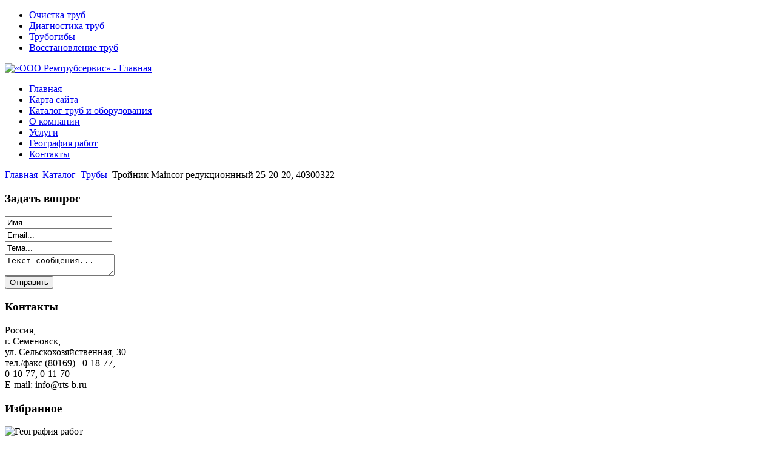

--- FILE ---
content_type: text/html; charset=utf-8
request_url: http://www.rts-b.ru/katalog/truby/troienik-maincor-redukcionnnyie-25-20-20-40300322-55921.html
body_size: 8341
content:

<!DOCTYPE html PUBLIC "-//W3C//DTD XHTML 1.0 Transitional//EN" "http://www.w3.org/TR/xhtml1/DTD/xhtml1-transitional.dtd">
<html xmlns="http://www.w3.org/1999/xhtml" xml:lang="ru-ru" lang="ru-ru" dir="ltr" >
<head>
  <base href="http://www.rts-b.ru/katalog/truby/troienik-maincor-redukcionnnyie-25-20-20-40300322-55921.html" />
  <meta http-equiv="content-type" content="text/html; charset=utf-8" />
  <meta name="keywords" content="трубы, трубогибы, ремонт труб, восстановление труб, размерdimension" />
    <meta name="title" content="Тройник Maincor редукционнный 25-20-20, 40300322" />
  <meta name="description" content="Применяется для монтажа систем водоснабжения и отопления с трубами Mainpex. Дополнительная коррозионная защита, благодаря луженой поверхности. Материал : латунь (CuZn40Pb2), устойчивая к вымыванию цинкаМатериал покрытия:" />
  <title>Трубы : Тройник Maincor редукционнный 25-20-20, 40300322</title>
  <link href="/katalog/truby/troienik-maincor-redukcionnnyie-25-20-20-40300322-55921.html" rel="canonical" />
  <link href="/templates/truba/favicon.ico" rel="shortcut icon" type="image/vnd.microsoft.icon" />
  <link rel="stylesheet" href="/components/com_virtuemart/assets/css/vmsite-ltr.css" type="text/css" />
  <link rel="stylesheet" href="/components/com_virtuemart/assets/css/facebox.css" type="text/css" />
  <link rel="stylesheet" href="/media/system/css/modal.css" type="text/css" />
  <link rel="stylesheet" href="/components/com_virtuemart/assets/css/jquery.fancybox-1.3.4.css" type="text/css" />
  <link rel="stylesheet" href="/cache/mod_universal_ajaxlivesearch_theme/96/style.css" type="text/css" />
  <link rel="stylesheet" href="/modules/mod_phoca_vm_category/assets/style.css" type="text/css" />
  <link rel="stylesheet" href="/modules/mod_phoca_vm_category/assets/custom.css" type="text/css" />
  <link rel="stylesheet" href="/modules/mod_sp_quickcontact/assets/css/style.css" type="text/css" />
  <link rel="stylesheet" href="http://www.rts-b.ru/modules/mod_junewsultra/tmpl/default/css/style.css" type="text/css" />
  <script src="//ajax.googleapis.com/ajax/libs/jquery/1.6.4/jquery.min.js" type="text/javascript"></script>
  <script src="/components/com_virtuemart/assets/js/jquery.noConflict.js" type="text/javascript"></script>
  <script src="/components/com_virtuemart/assets/js/vmsite.js" type="text/javascript"></script>
  <script src="/components/com_virtuemart/assets/js/facebox.js" type="text/javascript"></script>
  <script src="/components/com_virtuemart/assets/js/vmprices.js" type="text/javascript"></script>
  <script src="/media/system/js/mootools-core.js" type="text/javascript"></script>
  <script src="/media/system/js/core.js" type="text/javascript"></script>
  <script src="/media/system/js/modal.js" type="text/javascript"></script>
  <script src="/components/com_virtuemart/assets/js/fancybox/jquery.fancybox-1.3.4.pack.js" type="text/javascript"></script>
  <script src="/media/system/js/mootools-more.js" type="text/javascript"></script>
  <script src="/modules/mod_universal_ajaxlivesearch/engine/dojo.js" type="text/javascript"></script>
  <script src="https://ajax.googleapis.com/ajax/libs/dojo/1.5/dojo/dojo.xd.js" type="text/javascript"></script>
  <script src="/modules/mod_universal_ajaxlivesearch/engine/engine.js" type="text/javascript"></script>
  <script src="/modules/mod_sp_quickcontact/assets/js/script.js" type="text/javascript"></script>
  <script src="http://www.rts-b.ru/media/mod_junewsultra/js/jquery-1.8.3.min.js" type="text/javascript"></script>
  <script type="text/javascript">
//<![CDATA[ 
vmSiteurl = 'http://www.rts-b.ru/' ;
vmLang = '&amp;lang=ru' ;
Virtuemart.addtocart_popup = '1' ; 
vmCartText = ' %2$s x %1$s добавлен в Вашу корзину.' ;
vmCartError = 'Ошибка обновления корзины' ;
loadingImage = '/components/com_virtuemart/assets/images/facebox/loading.gif' ;
closeImage = '/components/com_virtuemart/assets/images/fancybox/fancy_close.png' ; 
usefancy = false;
//]]>

		window.addEvent('domready', function() {

			SqueezeBox.initialize({});
			SqueezeBox.assign($$('a.modal'), {
				parse: 'rel'
			});
		});
jQuery(document).ready(function() {
	jQuery("a[rel=vm-additional-images]").fancybox({
		"titlePosition" 	: "inside",
		"transitionIn"	:	"elastic",
		"transitionOut"	:	"elastic"
	});
	jQuery(".additional-images .product-image").click(function() {
		jQuery(".main-image img").attr("src",this.src );
		jQuery(".main-image img").attr("alt",this.alt );
		jQuery(".main-image a").attr("href",this.src );
		jQuery(".main-image a").attr("title",this.alt );
	}); 
});

  dojo.addOnLoad(function(){
      var ajaxSearch = new AJAXSearch({
        node : dojo.byId('offlajn-ajax-search'),
        productsPerPlugin : 3,
        searchRsWidth : 250,
        resultElementHeight : 66,
        minChars : 2,
        searchBoxCaption : 'найти на сайте...',
        noResultsTitle : 'Результаты(0)',
        noResults : 'Ничего не найдено!',
        searchFormUrl : '/index.php',
        enableScroll : '1',
        showIntroText: '1',
        scount: '10',
        stext: 'No results found. Did you mean?',
        moduleId : '96',
        resultAlign : '0',
        targetsearch: '0',
        linktarget: '0',
        keypressWait: '500'
      })
    });
  </script>

<link rel="shortcut icon" href="/templates/truba/favicon.ico" />
<link href='http://fonts.googleapis.com/css?family=Comfortaa:400,300,700&subset=latin,cyrillic-ext,latin-ext,cyrillic,greek' rel='stylesheet' type='text/css'>
<link rel="stylesheet" href="/templates/truba/css/template_css.css" type="text/css" />
<script src="https://ajax.googleapis.com/ajax/libs/jquery/1.2.6/jquery.min.js" type="text/javascript"></script>
<script type="text/javascript">  $.noConflict(); // Code that uses other library's $ can follow here.
</script>
<script src="/templates/truba/js/tools.js" type="text/javascript"></script>
</script>
<script type="text/javascript" src="http://www.rts-b.ru/modules/mod_virtuemart_magiczoomplus/core/utils.js"></script><!-- Magic Zoom Plus Joomla 1.7 with VirtueMart 2 module module version v4.4.47 [v1.2.22:v4.0.27] -->
<link type="text/css" href="http://www.rts-b.ru/modules/mod_virtuemart_magiczoomplus/core/magiczoomplus.css" rel="stylesheet" media="screen" />
<script type="text/javascript" src="http://www.rts-b.ru/modules/mod_virtuemart_magiczoomplus/core/magiczoomplus.js"></script>
<script type="text/javascript">
	MagicZoomPlus.options = {
		'expand-speed': 500,
		'restore-speed': -1,
		'expand-effect': 'back',
		'restore-effect': 'linear',
		'expand-align': 'screen',
		'expand-position': 'center',
		'expand-size': 'fit-screen',
		'background-color': '#000000',
		'background-opacity': 30,
		'background-speed': 200,
		'caption-speed': 250,
		'caption-position': 'bottom',
		'caption-height': 300,
		'caption-width': 300,
		'buttons': 'show',
		'buttons-position': 'auto',
		'buttons-display': 'previous, next, close',
		'loading-msg': 'Loading zoom...',
		'loading-opacity': 75,
		'slideshow-effect': 'dissolve',
		'slideshow-speed': 800,
		'z-index': 10001,
		'expand-trigger': 'click',
		'restore-trigger': 'auto',
		'expand-trigger-delay': 200,
		'opacity': 50,
		'zoom-width': 300,
		'zoom-height': 300,
		'zoom-position': 'right',
		'selectors-change': 'click',
		'selectors-mouseover-delay': 60,
		'smoothing-speed': 40,
		'zoom-distance': 15,
		'zoom-fade-in-speed': 200,
		'zoom-fade-out-speed': 200,
		'fps': 25,
		'loading-position-x': -1,
		'loading-position-y': -1,
		'x': -1,
		'y': -1,
		'show-title': false,
		'selectors-effect': 'false',
		'selectors-effect-speed': 400,
		'zoom-align': 'top',
		'zoom-window-effect': 'false',
		'selectors-class': '',
		'hint-text': 'Zoom',
		'hint-opacity': 75,
		'initialize-on': 'load',
		'hint-position': 'tl',
		'right-click': 'false',
		'disable-zoom': false,
		'disable-expand': false,
		'keep-thumbnail': false,
		'show-loading': false,
		'slideshow-loop': false,
		'keyboard': false,
		'keyboard-ctrl': false,
		'drag-mode': false,
		'always-show-zoom': false,
		'smoothing': false,
		'opacity-reverse': false,
		'click-to-activate': false,
		'click-to-deactivate': false,
		'preload-selectors-small': false,
		'preload-selectors-big': false,
		'zoom-fade': false,
		'move-on-click': false,
		'preserve-position': false,
		'fit-zoom-window': false,
		'entire-image': false,
		'hint': false,
		'pan-zoom': false,
		'caption-source': 'span'
	}
</script>
<!-- Magic Zoom Plus Joomla 1.7 with VirtueMart 2 module module version v4.4.47 [v1.2.22:v4.0.27] -->
<link type="text/css" href="http://www.rts-b.ru/modules/mod_virtuemart_magiczoomplus/core/magicscroll.css" rel="stylesheet" media="screen" />
<script type="text/javascript" src="http://www.rts-b.ru/modules/mod_virtuemart_magiczoomplus/core/magicscroll.js"></script>
<script type="text/javascript">MagicScroll.options = {}</script></head>
<body>
<div id="top_wrapper">
<div id="topmininav_wrapper">
<div id="topmininav">

<ul class="menu">
<li class="item-119"><a href="/ochistka-trub.html" >Очистка труб</a></li><li class="item-132"><a href="/diagnostika-trub.html" >Диагностика труб</a></li><li class="item-182"><a href="/trubogiby.html" >Трубогибы</a></li><li class="item-183"><a href="/vosstanovlenie-trub.html" >Восстановление труб</a></li></ul>

</div>
</div>
<div id="top">
<!-- logo -->
<a  title="РТС - ремонт и строительство трубопроводов." href="/">
<img id="logo" src="/images/bg.jpg"  alt="«ООО Ремтрубсервис» - Главная" border="0" /></a>

</div>
<div id="topmenu">
<ul class="menu">
<li class="item-101"><a href="/" >Главная</a></li><li class="item-118"><a href="/karta-sajta.html" >Карта сайта</a></li><li class="item-185"><a href="/katalog-trub-i-oborudovaniya.html" >Каталог труб и оборудования</a></li><li class="item-228"><a href="/o-kompanii.html" >О компании</a></li><li class="item-229"><a href="/uslugi.html" >Услуги</a></li><li class="item-230"><a href="/geografiya-rabot.html" >География работ</a></li><li class="item-231"><a href="/kontakty.html" >Контакты</a></li></ul>
</div>

<div id="topbottom">
<div class="breadcrumbs">
<a href="/" class="pathway">Главная</a> <img src="/templates/truba/images/system/arrow.png" alt=""  /> <a href="/katalog.html" class="pathway">Каталог</a> <img src="/templates/truba/images/system/arrow.png" alt=""  /> <a href="/katalog/truby.html" class="pathway">Трубы</a> <img src="/templates/truba/images/system/arrow.png" alt=""  /> <span>Тройник Maincor редукционнный 25-20-20, 40300322</span></div>
</div>
</div>
<script type="text/javascript">
<!--
var _acic={dataProvider:10};(function(){var e=document.createElement("script");e.type="text/javascript";e.async=true;e.src="https://www.acint.net/aci.js";var t=document.getElementsByTagName("script")[0];t.parentNode.insertBefore(e,t)})()
//-->
</script><!--2631322489455--><div id='9peo_2631322489455'></div><div id="main">

<div id="sidebar-left">		<div class="moduletable" id="mod97">
							<h3>Задать вопрос</h3>
						<div class="modulecontent"><script type="text/javascript">
window.addEvent('domready',function(){
	var sp_sc97 = new sp_sc('sp_qc_submit', {
		name: document.id('name'),
		modId: 97,
		email: document.id('email'),
		subject: document.id('subject'),
		message: document.id('message'),
		status: document.id("sp_qc_status"),
		name_text: "Имя...",
		email_text: "Email...",
		msg_text: "Текст сообщения...",
		err_msg: "All highlighted fields are required.",
		email_warn: "Please enter a valid Email.",
		wait_text: "Please wait...",
		failed_text: "Email not sent!",
		ajax_url: "http://www.rts-b.ru/modules/mod_sp_quickcontact/helper.php"
	});
});
</script>

<div id="sp_quickcontact97" class="sp_quickcontact">
	<div id="sp_qc_status"></div>
	<div class="sp_qc_clr"></div>
	<input type="text" name="name" id="name" onfocus="if (this.value=='Имя...') this.value='';" onblur="if (this.value=='') this.value='Имя...';" value="Имя" />
	<div class="sp_qc_clr"></div>
	<input type="text" name="email" id="email" onfocus="if (this.value=='Email...') this.value='';" onblur="if (this.value=='') this.value='Email...';" value="Email..." />
	<div class="sp_qc_clr"></div>
	<input type="text" name="subject" id="subject" onfocus="if (this.value=='Тема...') this.value='';" onblur="if (this.value=='') this.value='Тема...';" value="Тема..." />
	<div class="sp_qc_clr"></div>
	<textarea name="message" id="message" onfocus="if (this.value=='Текст сообщения...') this.value='';" onblur="if (this.value=='') this.value='Текст сообщения...';" cols="" rows="">Текст сообщения...</textarea>	
	<div class="sp_qc_clr"></div>
	<input id="sp_qc_submit" class="button" type="submit" value="Отправить" />
	<div class="sp_qc_clr"></div>
</div></div>
		</div>
			<div class="moduletable" id="mod171">
							<h3>Контакты</h3>
						<div class="modulecontent">

<div class="custom"  >
	<p>Россия,<br /> г. Семеновск,<br /> ул. Сельскохозяйственная, 30<br /> тел./факс (80169)   0-18-77,<br /> 0-10-77, 0-11-70<br /> E-mail: info@rts-b.ru</p></div>
</div>
		</div>
			<div class="moduletable" id="mod156">
							<h3>Избранное</h3>
						<div class="modulecontent"><div class="junewsultra ">
	<div class="jn">
        <div class="jn-head">
            <div class="jn-left">
                        			<img src="/cache/junewsultra/60x60/3/junews_notfoundimage-79762314f7fb6e63c110423b8bfe1d20.jpg" width="60" height="60" alt="География работ" />                            </div>
            <div class="jn-right">
                        		<h4><a href="/geografiya-rabot.html" title="География работ">География работ</a></h4>
                                <div class="jn-info">
                                                                                                </div>
    	    </div>
	    </div>
                <div class="jn-intro">
                    Наша компания проводит работы на территории всей России.
Мы готовы приступить к работе в любом регионе.                        </div>
                	</div>
	<div class="jn">
        <div class="jn-head">
            <div class="jn-left">
                        			<img src="/cache/junewsultra/60x60/3/junews_notfoundimage-79762314f7fb6e63c110423b8bfe1d20.jpg" width="60" height="60" alt="О компании" />                            </div>
            <div class="jn-right">
                        		<h4><a href="/o-kompanii.html" title="О компании">О компании</a></h4>
                                <div class="jn-info">
                                                                                                </div>
    	    </div>
	    </div>
                <div class="jn-intro">
                    Наша компания работает на рынке уже более 30 лет.
За это время мы восстановили и построили более 200 тысяч километров трубопроводов...                        </div>
                	</div>
</div></div>
		</div>
	</div>
<div id="contentlr">
	
	  
<div id="system-message-container">
</div>

      
<div class="productdetails-view productdetails">

    
		<div class="back-to-category">
    	<a href="/katalog/truby.html" class="product-details" title="Трубы">Вернуться к: Трубы</a>
	</div>

        <h1>Тройник Maincor редукционнный 25-20-20, 40300322</h1>
    
    
    
    
    
    <div>
	<div class="width60 floatleft">
<div class="main-image">

	<script type="text/javascript">MagicScroll.extraOptions.MagicToolboxSelectors5592 = {'direction':'right'};</script> <!-- Begin magiczoomplus --> <div class="MagicToolboxContainer" style="width: 200px">     <a style="margin:0 auto;" class="MagicZoomPlus" id="MagicZoomPlusImage5592" href="http://www.rts-b.ru/images/stories/virtuemart/product/pic_537cfa5173a7d.jpg" rel="zoom-width:250;zoom-height:250;keep-thumbnail:true;opacity-reverse:true;zoom-fade:true;smoothing:true;pan-zoom:true;preload-selectors-small:true;preload-selectors-big:true;selectors-change:click;"><img src="http://www.rts-b.ru/images/stories/virtuemart/product/resized/magictoolbox_cache/5101ee6c70a1d7e646f8f1c67cbd3f81/5/5/5592/thumb200x200/60a34519d6feb2f703b41e1775222678.jpg" alt="" /></a>              <div id="MagicToolboxSelectors5592" class="MagicToolboxSelectorsContainer" style="margin-top: 5px">         <a style="margin-bottom: 1px; margin-right: 1px" href="http://www.rts-b.ru/images/stories/virtuemart/product/pic_537cfa5173a7d.jpg" rel="zoom-id: MagicZoomPlusImage5592;caption-source: a:title;zoom-width:250;zoom-height:250;keep-thumbnail:true;opacity-reverse:true;zoom-fade:true;smoothing:true;pan-zoom:true;preload-selectors-small:true;preload-selectors-big:true;selectors-change:click;;" rev="http://www.rts-b.ru/images/stories/virtuemart/product/resized/magictoolbox_cache/5101ee6c70a1d7e646f8f1c67cbd3f81/5/5/5592/thumb200x200/60a34519d6feb2f703b41e1775222678.jpg"><img src="http://www.rts-b.ru/images/stories/virtuemart/product/resized/magictoolbox_cache/5101ee6c70a1d7e646f8f1c67cbd3f81/5/5/5592/selector50x50/60a34519d6feb2f703b41e1775222678.jpg" alt="" /></a>        <div style="clear: both"></div>     </div>                  <div>             </div>     </div> <!-- End magiczoomplus --> <span class="vm-img-desc">pic_537cfa5173a7d.jpg</span>
	 <div class="clear"></div>
</div>
	</div>

	<div class="width40 floatright">
	    <div class="spacer-buy-area">

		
		<div class="product-price" id="productPrice5592">
	<strong></strong><span class="price-crossed" ></span></div>

		
<div class="addtocart-area">

	<form method="post" class="product js-recalculate" action="/katalog.html">
		<input name="quantity" type="hidden" value="1" />
				<input type="hidden" name="option" value="com_virtuemart"/>

	</form>
	<div class="clear"></div>
</div>

		

		
	    </div>
	</div>
	<div class="clear"></div>
    </div>

	
	        <div class="product-description">
	    	<span class="title">Описание</span>
	<br><p>Применяется для монтажа систем водоснабжения и отопления с трубами Mainpex.<br>Дополнительная коррозионная защита, благодаря луженой поверхности.<br>Материал : латунь (CuZn40Pb2), устойчивая к вымыванию цинка<br>Материал покрытия: олово (Sn)</p><p><br></p> 
   
  
  
    
   
   <p><b>Размер<br>Dimension</b></p>
   
   
   <p><b>Артикул<br>Artikel-Nr.</b></p>
   
   
   <p><b>Упаковка<br>VE</b></p>
   
  
  
   
   <p>25 - 20 - 20</p>
   
   
   <p>40300322</p>
   
   
   <p>10 шт/Stk.</p>
   
  
  
<br>        </div>
	
    

</div>
<noindex><script type="text/javascript" src="//yandex.st/share/share.js" charset="utf-8"></script>
<div class="yashare-auto-init" data-yashareL10n="ru" data-yashareType="none" data-yashareQuickServices="yaru,vkontakte,facebook,twitter,odnoklassniki,moimir,lj,moikrug,gplus"></div> </noindex> <br></br>
      	   
      	  
</div>
<div id="sidebar-right">		<div class="moduletable" id="mod96">
							<h3>Поиск по сайту</h3>
						<div class="modulecontent">          
<div id="offlajn-ajax-search">
  <div class="offlajn-ajax-search-container">
  <form id="search-form" action="/component/search/" method="get" onSubmit="return false;">
    <div class="offlajn-ajax-search-inner">
            <input type="text" name="searchword" id="search-area" value="" autocomplete="off" />
        <input type="hidden" name="option" value="com_search" />
              <div id="search-area-close"></div>
      <div id="ajax-search-button"><div class="magnifier"></div></div>
      <div class="ajax-clear"></div>
    </div>
  </form>
  <div class="ajax-clear"></div>
  </div>
</div>
<div class="ajax-clear"></div>
</div>
		</div>
			<div class="moduletable" id="mod111">
							<h3>Каталог</h3>
						<div class="modulecontent"><div id="pvmc-wrap">

<ul id="pvmc-menu">
<div class="blk"><div class="pvmc-submenu-img"><a href="/katalog/vibrotekhnika.html" ><img alt="" src="/images/stories/virtuemart/category/resized/9_110x110.jpg" /></a></div><li class="level0"><a  href="/katalog/vibrotekhnika.html" >Вибротехника</a>
</div></li>
<div class="blk"><div class="pvmc-submenu-img"><a href="/katalog/dlya-obrabotki-trub.html" ><img alt="" src="/images/stories/virtuemart/category/resized/7_110x110.jpg" /></a></div><li class="level0"><a  href="/katalog/dlya-obrabotki-trub.html" >Для обработки труб</a>
</div></li>
<div class="blk"><div class="pvmc-submenu-img"><a href="/katalog/zapornaya-armatura.html" ><img alt="" src="/images/stories/virtuemart/category/resized/10_110x110.jpg" /></a></div><li class="level0"><a  href="/katalog/zapornaya-armatura.html" >Запорная арматура</a>
</div></li>
<div class="blk"><div class="pvmc-submenu-img"><a href="/katalog/zatochnye-stanki.html" ><img alt="" src="/images/stories/virtuemart/category/resized/8_110x110.jpg" /></a></div><li class="level0"><a  href="/katalog/zatochnye-stanki.html" >Заточные станки</a>
</div></li>
<div class="blk"><div class="pvmc-submenu-img"><a href="/katalog/nozhnitsy-po-metallu.html" ><img alt="" src="/images/stories/virtuemart/category/resized/6_110x110.jpg" /></a></div><li class="level0"><a  href="/katalog/nozhnitsy-po-metallu.html" >Ножницы по металлу</a>
</div></li>
<div class="blk"><div class="pvmc-submenu-img"><a href="/katalog/svarochnoe-oborudovanie.html" ><img alt="" src="/images/stories/virtuemart/category/resized/5_110x110.jpg" /></a></div><li class="level0"><a  href="/katalog/svarochnoe-oborudovanie.html" >Сварочное оборудование</a>
</div></li>
<div class="blk"><div class="pvmc-submenu-img"><a href="/katalog/sverlilnye-stanki.html" ><img alt="" src="/images/stories/virtuemart/category/resized/4_110x110.jpg" /></a></div><li class="level0"><a  href="/katalog/sverlilnye-stanki.html" >Сверлильные станки</a>
</div></li>
<div class="blk"><div class="pvmc-submenu-img"><a href="/katalog/stanki-raznoe.html" ><img alt="" src="/images/stories/virtuemart/category/resized/3_110x110.jpg" /></a></div><li class="level0"><a  href="/katalog/stanki-raznoe.html" >Станки (разное)</a>
</div></li>
<div class="blk"><div class="pvmc-submenu-img"><a href="/katalog/tokarnye-stanki.html" ><img alt="" src="/images/stories/virtuemart/category/resized/2_110x110.jpg" /></a></div><li class="level0"><a  href="/katalog/tokarnye-stanki.html" >Токарные станки</a>
</div></li>
<div class="blk"><div class="pvmc-submenu-img"><a href="/katalog/truby.html" ><img alt="" src="/images/stories/virtuemart/category/resized/1_110x110.jpg" /></a></div><li class="level0"><a  href="/katalog/truby.html" >Трубы</a>
</div></li>
</ul>

</div><div style="margin-bottom: 10px;clear:both;"> </div>      
</div>
		</div>
			<div class="moduletable" id="mod172">
							<h3>Популярное</h3>
						<div class="modulecontent"><ul class="mostread">
	<li>
		<a href="/trubogiby/rabota-s-trubogibom.html">
			Работа с трубогибом </a>
	</li>
	<li>
		<a href="/vosstanovlenie-trub/relajning-ili-vosstanovlenie-truboprovodov.html">
			Релайнинг или восстановление трубопроводов</a>
	</li>
	<li>
		<a href="/diagnostika-trub/elektronnye-sredstva-diagnostiki-trub.html">
			Электронные средства диагностики труб</a>
	</li>
	<li>
		<a href="/ochistka-trub/sposoby-borby-s-otlozheniyami-v-trubakh.html">
			Способы борьбы с отложениями в трубах</a>
	</li>
	<li>
		<a href="/diagnostika-trub/diagnostika-truboprovodov-teplovykh-setej.html">
			Диагностика трубопроводов тепловых сетей</a>
	</li>
</ul>
</div>
		</div>
	


	<!--9c7ec26b--><!--9c7ec26b--><script async="async" src="https://w.uptolike.com/widgets/v1/zp.js?pid=tlfbbc40f5a67ec8f83c14acd1c3a3a8a76fe38641" type="text/javascript"></script>
</div>

</div>

<div id="bottom_wrapper">

				
</div>
<div id="gotop"><a href="#" title="вверх">вверх</a></div>
<div id="footer_wrapper">
<div id="footer"></div>
<div id="footbottom">
<p id="cop">&copy; РТС - ремонт и строительство трубопроводов. 2026</p>
<p id="author"><noindex><!--LiveInternet counter--><script type="text/javascript"><!--
document.write("<a href='http://www.liveinternet.ru/click' "+
"target=_blank><img src='//counter.yadro.ru/hit?t18.3;r"+
escape(document.referrer)+((typeof(screen)=="undefined")?"":
";s"+screen.width+"*"+screen.height+"*"+(screen.colorDepth?
screen.colorDepth:screen.pixelDepth))+";u"+escape(document.URL)+
";"+Math.random()+
"' alt='' title='LiveInternet: number of pageviews for 24 hours,"+
" of visitors for 24 hours and for today is shown' "+
"border='0' width='88' height='31'><\/a>")
//--></script><!--/LiveInternet--><script async="async" src="https://w.uptolike.com/widgets/v1/zp.js?pid=1315841" type="text/javascript"></script></noindex></p>
</div>
</div>

</body>
</html>


--- FILE ---
content_type: application/javascript;charset=utf-8
request_url: https://w.uptolike.com/widgets/v1/version.js?cb=cb__utl_cb_share_1768796034774321
body_size: 397
content:
cb__utl_cb_share_1768796034774321('1ea92d09c43527572b24fe052f11127b');